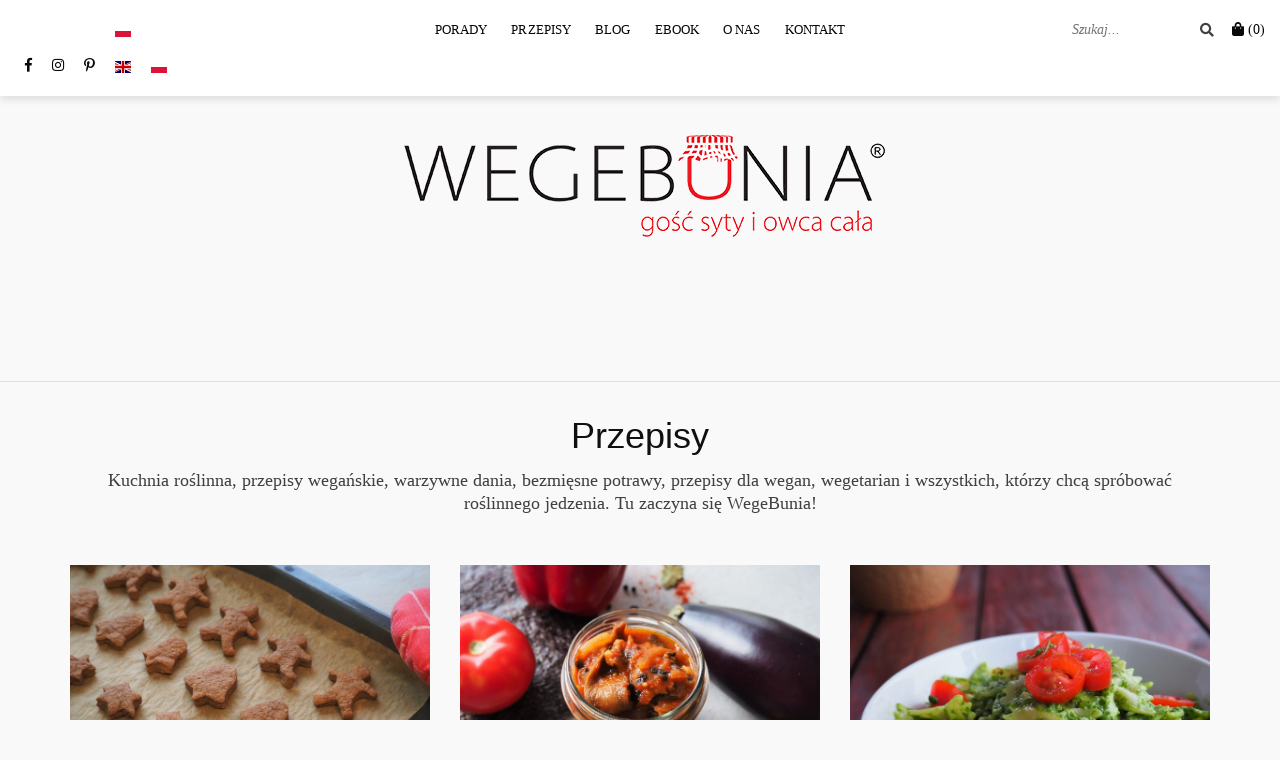

--- FILE ---
content_type: text/html; charset=UTF-8
request_url: https://wegebunia.pl/category/przepisy/
body_size: 13898
content:
<!doctype html><html lang="pl-PL"><head><script data-no-optimize="1">var litespeed_docref=sessionStorage.getItem("litespeed_docref");litespeed_docref&&(Object.defineProperty(document,"referrer",{get:function(){return litespeed_docref}}),sessionStorage.removeItem("litespeed_docref"));</script> <script type="litespeed/javascript" data-src="https://pagead2.googlesyndication.com/pagead/js/adsbygoogle.js?client=ca-pub-4681767635299961"
     crossorigin="anonymous"></script> <meta name="p:domain_verify" content="016e5e6164f55c5c05bc6d13a50be138"/><meta name="google-site-verification" content="yO0IWV0wNeDc9p4L6gKpJxhuVvW32wprgTempdsqrP4" /><meta charset="UTF-8"><meta name="viewport" content="width=device-width, initial-scale=1"><meta name="facebook-domain-verification" content="sqzawp735ho97gyxzfm4e1kl77hzk8" /><link rel="profile" href="https://gmpg.org/xfn/11"><noscript><img height="1" width="1" style="display:none"
src="https://www.facebook.com/tr?id=304612101646705&ev=PageView&noscript=1"
/></noscript><meta name='robots' content='index, follow, max-image-preview:large, max-snippet:-1, max-video-preview:-1' /><title>Przepisy- kategorie- WegeBunia- wegańskie przepisy</title><meta name="description" content="Kuchnia roślinna, przepisy wegańskie, warzywne dania, bezmięsne potrawy, dla wegan, wegetarian i wszystkich, którzy chcą spróbować roślinnego jedzenia" /><link rel="canonical" href="https://wegebunia.pl/category/przepisy/" /><link rel="next" href="https://wegebunia.pl/category/przepisy/page/2/" /><meta property="og:locale" content="pl_PL" /><meta property="og:type" content="article" /><meta property="og:title" content="Przepisy- kategorie- WegeBunia- wegańskie przepisy" /><meta property="og:description" content="Kuchnia roślinna, przepisy wegańskie, warzywne dania, bezmięsne potrawy, dla wegan, wegetarian i wszystkich, którzy chcą spróbować roślinnego jedzenia" /><meta property="og:url" content="https://wegebunia.pl/category/przepisy/" /><meta property="og:site_name" content="WegeBunia" /><meta name="twitter:card" content="summary_large_image" /> <script type="application/ld+json" class="yoast-schema-graph">{"@context":"https://schema.org","@graph":[{"@type":"CollectionPage","@id":"https://wegebunia.pl/category/przepisy/","url":"https://wegebunia.pl/category/przepisy/","name":"Przepisy- kategorie- WegeBunia- wegańskie przepisy","isPartOf":{"@id":"https://wegebunia.pl/#website"},"primaryImageOfPage":{"@id":"https://wegebunia.pl/category/przepisy/#primaryimage"},"image":{"@id":"https://wegebunia.pl/category/przepisy/#primaryimage"},"thumbnailUrl":"https://wegebunia.pl/wp-content/uploads/2022/12/P1010536-2.jpg","description":"Kuchnia roślinna, przepisy wegańskie, warzywne dania, bezmięsne potrawy, dla wegan, wegetarian i wszystkich, którzy chcą spróbować roślinnego jedzenia","breadcrumb":{"@id":"https://wegebunia.pl/category/przepisy/#breadcrumb"},"inLanguage":"pl-PL"},{"@type":"ImageObject","inLanguage":"pl-PL","@id":"https://wegebunia.pl/category/przepisy/#primaryimage","url":"https://wegebunia.pl/wp-content/uploads/2022/12/P1010536-2.jpg","contentUrl":"https://wegebunia.pl/wp-content/uploads/2022/12/P1010536-2.jpg","width":1600,"height":1200,"caption":"OLYMPUS DIGITAL CAMERA"},{"@type":"BreadcrumbList","@id":"https://wegebunia.pl/category/przepisy/#breadcrumb","itemListElement":[{"@type":"ListItem","position":1,"name":"Strona główna","item":"https://wegebunia.pl/"},{"@type":"ListItem","position":2,"name":"Przepisy"}]},{"@type":"WebSite","@id":"https://wegebunia.pl/#website","url":"https://wegebunia.pl/","name":"WegeBunia","description":"","publisher":{"@id":"https://wegebunia.pl/#organization"},"potentialAction":[{"@type":"SearchAction","target":{"@type":"EntryPoint","urlTemplate":"https://wegebunia.pl/?s={search_term_string}"},"query-input":{"@type":"PropertyValueSpecification","valueRequired":true,"valueName":"search_term_string"}}],"inLanguage":"pl-PL"},{"@type":"Organization","@id":"https://wegebunia.pl/#organization","name":"WegeBunia","url":"https://wegebunia.pl/","logo":{"@type":"ImageObject","inLanguage":"pl-PL","@id":"https://wegebunia.pl/#/schema/logo/image/","url":"https://wegebunia.pl/wp-content/uploads/2021/01/cropped-Logo-szez-2.png","contentUrl":"https://wegebunia.pl/wp-content/uploads/2021/01/cropped-Logo-szez-2.png","width":686,"height":141,"caption":"WegeBunia"},"image":{"@id":"https://wegebunia.pl/#/schema/logo/image/"},"sameAs":["https://www.facebook.com/WegeBunia","https://www.instagram.com/wegebunia/"]}]}</script> <link rel='dns-prefetch' href='//www.googletagmanager.com' /><link rel='dns-prefetch' href='//fonts.googleapis.com' /><link rel='dns-prefetch' href='//pagead2.googlesyndication.com' /><link rel="alternate" type="application/rss+xml" title="WegeBunia &raquo; Kanał z wpisami" href="https://wegebunia.pl/feed/" /><link rel="alternate" type="application/rss+xml" title="WegeBunia &raquo; Kanał z komentarzami" href="https://wegebunia.pl/comments/feed/" /><link rel="alternate" type="application/rss+xml" title="WegeBunia &raquo; Kanał z wpisami zaszufladkowanymi do kategorii Przepisy" href="https://wegebunia.pl/category/przepisy/feed/" /><link data-optimized="2" rel="stylesheet" href="https://wegebunia.pl/wp-content/litespeed/css/8459a1509a364f1cee40f2f7d5e3e4c9.css?ver=13fdb" /> <script id="woocommerce-google-analytics-integration-gtag-js-after" type="litespeed/javascript">window.dataLayer=window.dataLayer||[];function gtag(){dataLayer.push(arguments)}
for(const mode of[{"analytics_storage":"denied","ad_storage":"denied","ad_user_data":"denied","ad_personalization":"denied","region":["AT","BE","BG","HR","CY","CZ","DK","EE","FI","FR","DE","GR","HU","IS","IE","IT","LV","LI","LT","LU","MT","NL","NO","PL","PT","RO","SK","SI","ES","SE","GB","CH"]}]||[]){gtag("consent","default",{"wait_for_update":500,...mode})}
gtag("js",new Date());gtag("set","developer_id.dOGY3NW",!0);gtag("config","G-YPKHL6XTLW",{"track_404":!0,"allow_google_signals":!0,"logged_in":!1,"linker":{"domains":[],"allow_incoming":!1},"custom_map":{"dimension1":"logged_in"}})</script> <script type="litespeed/javascript" data-src="https://wegebunia.pl/wp-includes/js/jquery/jquery.min.js?ver=3.7.1" id="jquery-core-js"></script> 
 <script type="litespeed/javascript" data-src="https://www.googletagmanager.com/gtag/js?id=G-73M8K8708L" id="google_gtagjs-js"></script> <script id="google_gtagjs-js-after" type="litespeed/javascript">window.dataLayer=window.dataLayer||[];function gtag(){dataLayer.push(arguments)}
gtag("set","linker",{"domains":["wegebunia.pl"]});gtag("js",new Date());gtag("set","developer_id.dZTNiMT",!0);gtag("config","G-73M8K8708L")</script> <link rel="https://api.w.org/" href="https://wegebunia.pl/wp-json/" /><link rel="alternate" title="JSON" type="application/json" href="https://wegebunia.pl/wp-json/wp/v2/categories/85" /><link rel="EditURI" type="application/rsd+xml" title="RSD" href="https://wegebunia.pl/xmlrpc.php?rsd" /><meta name="generator" content="WordPress 6.6.2" /><meta name="generator" content="WooCommerce 9.8.6" /><link rel="preconnect" href="https://fonts.googleapis.com"><link rel="preconnect" href="https://fonts.gstatic.com"><meta name="generator" content="Site Kit by Google 1.168.0" /><link rel="apple-touch-icon" sizes="76x76" href="/wp-content/uploads/fbrfg/apple-touch-icon.png"><link rel="icon" type="image/png" sizes="32x32" href="/wp-content/uploads/fbrfg/favicon-32x32.png"><link rel="icon" type="image/png" sizes="16x16" href="/wp-content/uploads/fbrfg/favicon-16x16.png"><link rel="manifest" href="/wp-content/uploads/fbrfg/site.webmanifest"><link rel="mask-icon" href="/wp-content/uploads/fbrfg/safari-pinned-tab.svg" color="#5bbad5"><link rel="shortcut icon" href="/wp-content/uploads/fbrfg/favicon.ico"><meta name="msapplication-TileColor" content="#da532c"><meta name="msapplication-config" content="/wp-content/uploads/fbrfg/browserconfig.xml"><meta name="theme-color" content="#ffffff">	<noscript><style>.woocommerce-product-gallery{ opacity: 1 !important; }</style></noscript><meta name="google-adsense-platform-account" content="ca-host-pub-2644536267352236"><meta name="google-adsense-platform-domain" content="sitekit.withgoogle.com">
 <script type="litespeed/javascript" data-src="https://pagead2.googlesyndication.com/pagead/js/adsbygoogle.js?client=ca-pub-4681767635299961&amp;host=ca-host-pub-2644536267352236" crossorigin="anonymous"></script> <link rel="icon" href="https://wegebunia.pl/wp-content/uploads/2020/12/cropped-Wegebunia_Sygnet-2-32x32.png" sizes="32x32" /><link rel="icon" href="https://wegebunia.pl/wp-content/uploads/2020/12/cropped-Wegebunia_Sygnet-2-192x192.png" sizes="192x192" /><link rel="apple-touch-icon" href="https://wegebunia.pl/wp-content/uploads/2020/12/cropped-Wegebunia_Sygnet-2-180x180.png" /><meta name="msapplication-TileImage" content="https://wegebunia.pl/wp-content/uploads/2020/12/cropped-Wegebunia_Sygnet-2-270x270.png" />
 <script type="litespeed/javascript" data-src="https://www.googletagmanager.com/gtag/js?id=G-YPKHL6XTLW"></script> <script type="litespeed/javascript">window.dataLayer=window.dataLayer||[];function gtag(){dataLayer.push(arguments)}
gtag('js',new Date());gtag('config','G-YPKHL6XTLW')</script> </head><body data-rsssl=1 class="archive category category-przepisy category-85 custom-background wp-custom-logo header-is-sticky theme-cali cookies-not-set woocommerce-no-js hfeed has-notificationx"><div id="page" class="site">
<a class="skip-link screen-reader-text" href="#content">Skip to content</a><header id="masthead" class="site-header"><div class="header-top clearfix ca-header-shadow--desktop"><div class="container-fluid"><div class="row"><div class="ca-header-shadow--mobile clearfix"><div class="col-xs-3 col-sm-2 ca-hide-on-desktop header-mobile-menu__wrap"><div class="header-mobile-menu">
<button class="mobile-menu-toggle" aria-controls="primary-menu">
<span class="mobile-menu-toggle_lines"></span>
<span class="sr-only">Toggle mobile menu</span>
</button></div></div><div class="col-xs-12 col-sm-8 ca-hide-on-desktop"><div class="site-branding site-branding--mobile">
<a href="https://wegebunia.pl/" class="custom-logo-link" rel="home"><img data-lazyloaded="1" src="[data-uri]" width="686" height="141" data-src="https://wegebunia.pl/wp-content/uploads/2021/01/cropped-Logo-szez-2.png" class="custom-logo" alt="WegeBunia" decoding="async" fetchpriority="high" data-srcset="https://wegebunia.pl/wp-content/uploads/2021/01/cropped-Logo-szez-2.png 686w, https://wegebunia.pl/wp-content/uploads/2021/01/cropped-Logo-szez-2-600x123.png 600w, https://wegebunia.pl/wp-content/uploads/2021/01/cropped-Logo-szez-2-300x62.png 300w, https://wegebunia.pl/wp-content/uploads/2021/01/cropped-Logo-szez-2-400x82.png 400w" data-sizes="(max-width: 686px) 100vw, 686px" /></a><p class="site-title--mobile"><a href="https://wegebunia.pl/" rel="home">WegeBunia</a></p></div></div><div class="col-xs-3 col-sm-2 ca-hide-on-desktop pull-right secondary-navigation__wrap secondary-navigation__wrap--mobile-top"><div class="secondary-navigation"><div class="wc-header-cart__wrap">
<a href="https://wegebunia.pl/koszyk/" class="wc-header-cart__link">
<i class="fas fa-shopping-bag" aria-hidden="true"></i>
<span class="screen-reader-text">Cart</span>
<span class="wc-header-cart__cart-count">(0)</span>
</a><div class="sub-menu wc-cart-mini__wrapper"><div class="wc-cart-mini__inner"><p class="woocommerce-mini-cart__empty-message">Brak produktów w koszyku.</p></div></div></div></div></div></div><div class="col-xs-12 main-navigation_wrap"><div class="row"><div class="col-xs-12 col-lg-2 pull-right secondary-navigation__wrap secondary-navigation__wrap--desktop-top"><div class="secondary-navigation"><div class="site-search__wrap site-search__wrap--header"><form class="site-search" action="https://wegebunia.pl/" role="search" method="get" id="searchform">
<label for="search-form-696c8cbb8c5be">
<span class="screen-reader-text">Search for:</span>
</label>
<input type="text" name="s" id="search-form-696c8cbb8c5be" class="site-search_input" value="" placeholder="Szukaj...">
<button type="submit" id="searchsubmit" class="site-search_submit">
<i class="fas fa-search" aria-hidden="true"></i>
</button></form></div><div class="ca-hide-on-mobile"><div class="wc-header-cart__wrap">
<a href="https://wegebunia.pl/koszyk/" class="wc-header-cart__link">
<i class="fas fa-shopping-bag" aria-hidden="true"></i>
<span class="screen-reader-text">Cart</span>
<span class="wc-header-cart__cart-count">(0)</span>
</a><div class="sub-menu wc-cart-mini__wrapper"><div class="wc-cart-mini__inner"><p class="woocommerce-mini-cart__empty-message">Brak produktów w koszyku.</p></div></div></div></div></div></div><div class="col-xs-12 col-lg-8 col-lg-push-2"><nav id="site-navigation" class="main-navigation" role="navigation"><div class="menu-przepisy-container"><ul id="primary-menu" class="menu"><li id="menu-item-107" class="menu-item menu-item-type-custom menu-item-object-custom menu-item-107"><a href="https://wegebunia.pl/index.php/category/porady-i-wskazowki/">Porady</a></li><li id="menu-item-492" class="menu-item menu-item-type-custom menu-item-object-custom menu-item-has-children menu-item-492"><a href="https://wegebunia.pl/index.php/category/przepisy/">Przepisy</a><ul class="sub-menu"><li id="menu-item-496" class="menu-item menu-item-type-custom menu-item-object-custom menu-item-496"><a href="https://wegebunia.pl/index.php/category/podstawy/">podstawy</a></li><li id="menu-item-831" class="menu-item menu-item-type-custom menu-item-object-custom menu-item-831"><a href="https://wegebunia.pl/index.php/category/dania-glowne/">dania główne</a></li><li id="menu-item-98" class="menu-item menu-item-type-custom menu-item-object-custom menu-item-98"><a href="https://wegebunia.pl/index.php/category/zupy/">zupy</a></li><li id="menu-item-116" class="menu-item menu-item-type-custom menu-item-object-custom menu-item-116"><a href="https://wegebunia.pl/index.php/category/desery/">desery</a></li><li id="menu-item-372" class="menu-item menu-item-type-custom menu-item-object-custom menu-item-372"><a href="https://wegebunia.pl/index.php/category/sniadania/">śniadania</a></li><li id="menu-item-334" class="menu-item menu-item-type-custom menu-item-object-custom menu-item-334"><a href="https://wegebunia.pl/index.php/category/napoje-soki/">napoje/soki</a></li><li id="menu-item-117" class="menu-item menu-item-type-custom menu-item-object-custom menu-item-117"><a href="https://wegebunia.pl/index.php/category/przekaski/">przekąski</a></li><li id="menu-item-804" class="menu-item menu-item-type-custom menu-item-object-custom menu-item-804"><a href="https://wegebunia.pl/index.php/category/dodatki/">dodatki</a></li></ul></li><li id="menu-item-102" class="menu-item menu-item-type-custom menu-item-object-custom menu-item-home menu-item-102"><a href="https://wegebunia.pl/">BLOG</a></li><li id="menu-item-2705" class="menu-item menu-item-type-custom menu-item-object-custom menu-item-has-children menu-item-2705"><a href="https://ebook.wegebunia.pl/">Ebook</a><ul class="sub-menu"><li id="menu-item-1978" class="menu-item menu-item-type-taxonomy menu-item-object-product_cat menu-item-1978"><a href="https://wegebunia.pl/kategoria-produktu/ebooki/">Zobacz w sklepie</a></li></ul></li><li id="menu-item-101" class="menu-item menu-item-type-post_type menu-item-object-page menu-item-has-children menu-item-101"><a href="https://wegebunia.pl/o-nas/">O NAS</a><ul class="sub-menu"><li id="menu-item-2808" class="menu-item menu-item-type-custom menu-item-object-custom menu-item-2808"><a href="https://buycoffee.to/wegebunia">Wypij z nami kawę :D</a></li></ul></li><li id="menu-item-100" class="menu-item menu-item-type-post_type menu-item-object-page menu-item-100"><a href="https://wegebunia.pl/kontakt/">Kontakt</a></li></ul></div></nav></div><div class="col-xs-12 col-lg-2 col-lg-pull-8 social-navigation__wrap"><nav class="social-navigation social-links clearfix"><div class="menu-profile-spolecznosciowe-container"><ul id="social-header-menu" class="menu"><li id="menu-item-213" class="menu-item menu-item-type-custom menu-item-object-custom menu-item-213"><a href="https://www.facebook.com/WegeBunia"><span class="screen-reader-text">Facebook</span></a></li><li id="menu-item-214" class="menu-item menu-item-type-custom menu-item-object-custom menu-item-214"><a href="https://www.instagram.com/wegebunia/"><span class="screen-reader-text">Instagram</span></a></li><li id="menu-item-216" class="menu-item menu-item-type-custom menu-item-object-custom menu-item-216"><a href="https://pl.pinterest.com/WegeBunia/_saved/"><span class="screen-reader-text">Pinterest</span></a></li><li class="menu-item menu-item-gtranslate menu-item-has-children notranslate"><a href="#" data-gt-lang="pl" class="gt-current-wrapper notranslate"><img data-lazyloaded="1" src="[data-uri]" data-src="https://wegebunia.pl/wp-content/plugins/gtranslate/flags/svg/pl.svg" width="16" height="16" alt="pl" loading="lazy"></a><ul class="dropdown-menu sub-menu"><li class="menu-item menu-item-gtranslate-child"><a href="#" data-gt-lang="en" class="notranslate"><img data-lazyloaded="1" src="[data-uri]" data-src="https://wegebunia.pl/wp-content/plugins/gtranslate/flags/svg/en.svg" width="16" height="16" alt="en" loading="lazy"></a></li><li class="menu-item menu-item-gtranslate-child"><a href="#" data-gt-lang="pl" class="gt-current-lang notranslate"><img data-lazyloaded="1" src="[data-uri]" data-src="https://wegebunia.pl/wp-content/plugins/gtranslate/flags/svg/pl.svg" width="16" height="16" alt="pl" loading="lazy"></a></li></ul></li></ul></div></nav></div></div></div></div></div></div><div class="site-branding site-branding--desktop ca-hide-on-mobile">
<a href="https://wegebunia.pl/" class="custom-logo-link" rel="home"><img data-lazyloaded="1" src="[data-uri]" width="686" height="141" data-src="https://wegebunia.pl/wp-content/uploads/2021/01/cropped-Logo-szez-2.png" class="custom-logo" alt="WegeBunia" decoding="async" data-srcset="https://wegebunia.pl/wp-content/uploads/2021/01/cropped-Logo-szez-2.png 686w, https://wegebunia.pl/wp-content/uploads/2021/01/cropped-Logo-szez-2-600x123.png 600w, https://wegebunia.pl/wp-content/uploads/2021/01/cropped-Logo-szez-2-300x62.png 300w, https://wegebunia.pl/wp-content/uploads/2021/01/cropped-Logo-szez-2-400x82.png 400w" data-sizes="(max-width: 686px) 100vw, 686px" /></a><p class="site-title"><a href="https://wegebunia.pl/" rel="home">WegeBunia</a></p></div></header><div id="content" class="site-content"><div class="site-breadcrumbs"><div class="container"></div></div><div class="container clearfix"><div class="row"><div class="col-md-12"><div class="page-header"><h1 class="page-header_title">Przepisy</h1><h3 class="page-header_subtitle"><p>Kuchnia roślinna, przepisy wegańskie, warzywne dania, bezmięsne potrawy, przepisy dla wegan, wegetarian i wszystkich, którzy chcą spróbować roślinnego jedzenia. Tu zaczyna się WegeBunia!</p></h3></div></div><div id="primary" class="content-area page-no-sidebar col-md-12"><main id="main" class="site-main"><section><div class="post-layout clearfix post-layout-columns-3"><div class="row"><div class="col-sm-6 col-md-4"><article id="post-2851" class="regular-post post-2851 post type-post status-publish format-standard has-post-thumbnail hentry category-dodatki category-podstawy category-przepisy category-wigilia tag-cukier-trzcinowy tag-dodatki tag-jablka tag-kakao tag-wigilia">
<a class="entry-thumb" href="https://wegebunia.pl/weganskie-pierniczki-swiateczne-na-ostatnia-chwile/" aria-hidden="true">
<img data-lazyloaded="1" src="[data-uri]" width="1600" height="1200" data-src="https://wegebunia.pl/wp-content/uploads/2022/12/P1010536-2.jpg" class="attachment-post-thumbnail size-post-thumbnail wp-post-image" alt="Wegańskie pierniczki świąteczne na ostatnią chwilę" decoding="async" data-srcset="https://wegebunia.pl/wp-content/uploads/2022/12/P1010536-2.jpg 1600w, https://wegebunia.pl/wp-content/uploads/2022/12/P1010536-2-300x225.jpg 300w, https://wegebunia.pl/wp-content/uploads/2022/12/P1010536-2-1024x768.jpg 1024w, https://wegebunia.pl/wp-content/uploads/2022/12/P1010536-2-768x576.jpg 768w, https://wegebunia.pl/wp-content/uploads/2022/12/P1010536-2-1536x1152.jpg 1536w, https://wegebunia.pl/wp-content/uploads/2022/12/P1010536-2-2048x1536.jpg 2048w, https://wegebunia.pl/wp-content/uploads/2022/12/P1010536-2-400x300.jpg 400w, https://wegebunia.pl/wp-content/uploads/2022/12/P1010536-2-600x450.jpg 600w" data-sizes="(max-width: 1600px) 100vw, 1600px" />	</a><header class="entry-header"><div class="cat-links ca-category">
<a href="https://wegebunia.pl/category/przepisy/dodatki/" title="Dodatki" >Dodatki</a></div><h2 class="entry-title"><a href="https://wegebunia.pl/weganskie-pierniczki-swiateczne-na-ostatnia-chwile/" rel="bookmark">Wegańskie pierniczki świąteczne na ostatnią chwilę</a></h2><div class="entry-meta">
<span class="byline"> by <span class="author vcard"><a class="url fn n" href="https://wegebunia.pl/author/admin/">WegeBunia</a></span></span> <span class="posted-on"><a href="https://wegebunia.pl/weganskie-pierniczki-swiateczne-na-ostatnia-chwile/" rel="bookmark"><time class="entry-date published" datetime="2025-10-17T17:37:16+00:00">17 października, 2025</time><time class="updated" datetime="2025-10-28T12:31:19+00:00">28 października, 2025</time></a></span></div></header></article></div><div class="col-sm-6 col-md-4"><article id="post-3130" class="regular-post post-3130 post type-post status-publish format-standard has-post-thumbnail hentry category-dodatki category-przepisy category-wielkanoc category-wigilia tag-algi-nori tag-baklazan tag-cebula tag-czosnek tag-gorczyca tag-jalowiec tag-lisc-laurowy tag-ocet-balsamiczny tag-papryka tag-papryka-slodka tag-pieprz-cayenne tag-pomidor tag-sledzie-weganskie tag-sol-morska tag-weganska-ryba tag-ziele-angielskie">
<a class="entry-thumb" href="https://wegebunia.pl/weganskie-sledzie-paprykowo-pomidorowe/" aria-hidden="true">
<img data-lazyloaded="1" src="[data-uri]" width="1600" height="1200" data-src="https://wegebunia.pl/wp-content/uploads/2023/04/P1011363-2.jpg" class="attachment-post-thumbnail size-post-thumbnail wp-post-image" alt="Wegańskie śledzie paprykowo- pomidorowe" decoding="async" data-srcset="https://wegebunia.pl/wp-content/uploads/2023/04/P1011363-2.jpg 1600w, https://wegebunia.pl/wp-content/uploads/2023/04/P1011363-2-300x225.jpg 300w, https://wegebunia.pl/wp-content/uploads/2023/04/P1011363-2-1024x768.jpg 1024w, https://wegebunia.pl/wp-content/uploads/2023/04/P1011363-2-768x576.jpg 768w, https://wegebunia.pl/wp-content/uploads/2023/04/P1011363-2-1536x1152.jpg 1536w, https://wegebunia.pl/wp-content/uploads/2023/04/P1011363-2-2048x1536.jpg 2048w, https://wegebunia.pl/wp-content/uploads/2023/04/P1011363-2-400x300.jpg 400w, https://wegebunia.pl/wp-content/uploads/2023/04/P1011363-2-600x450.jpg 600w" data-sizes="(max-width: 1600px) 100vw, 1600px" />	</a><header class="entry-header"><div class="cat-links ca-category">
<a href="https://wegebunia.pl/category/przepisy/dodatki/" title="Dodatki" >Dodatki</a></div><h2 class="entry-title"><a href="https://wegebunia.pl/weganskie-sledzie-paprykowo-pomidorowe/" rel="bookmark">Wegańskie śledzie paprykowo- pomidorowe</a></h2><div class="entry-meta">
<span class="byline"> by <span class="author vcard"><a class="url fn n" href="https://wegebunia.pl/author/admin/">WegeBunia</a></span></span> <span class="posted-on"><a href="https://wegebunia.pl/weganskie-sledzie-paprykowo-pomidorowe/" rel="bookmark"><time class="entry-date published" datetime="2025-10-15T14:51:04+00:00">15 października, 2025</time><time class="updated" datetime="2025-10-28T12:46:56+00:00">28 października, 2025</time></a></span></div></header></article></div><div class="col-sm-6 col-md-4"><article id="post-387" class="regular-post post-387 post type-post status-publish format-standard has-post-thumbnail hentry category-dania-glowne category-przepisy tag-awokado tag-bazylia tag-cebula tag-cytryna tag-czosnek tag-dania-glowne tag-makaron tag-oliwa-z-oliwek tag-sos tag-szpinak">
<a class="entry-thumb" href="https://wegebunia.pl/makaron-z-awokado-i-szpinakiem/" aria-hidden="true">
<img data-lazyloaded="1" src="[data-uri]" width="1600" height="1200" data-src="https://wegebunia.pl/wp-content/uploads/2021/01/P1081805-2-scaled.jpg" class="attachment-post-thumbnail size-post-thumbnail wp-post-image" alt="Makaron z awokado i szpinakiem" decoding="async" data-srcset="https://wegebunia.pl/wp-content/uploads/2021/01/P1081805-2-scaled.jpg 1600w, https://wegebunia.pl/wp-content/uploads/2021/01/P1081805-2-scaled-600x450.jpg 600w, https://wegebunia.pl/wp-content/uploads/2021/01/P1081805-2-300x225.jpg 300w, https://wegebunia.pl/wp-content/uploads/2021/01/P1081805-2-1024x768.jpg 1024w, https://wegebunia.pl/wp-content/uploads/2021/01/P1081805-2-768x576.jpg 768w, https://wegebunia.pl/wp-content/uploads/2021/01/P1081805-2-1536x1152.jpg 1536w, https://wegebunia.pl/wp-content/uploads/2021/01/P1081805-2-2048x1536.jpg 2048w, https://wegebunia.pl/wp-content/uploads/2021/01/P1081805-2-400x300.jpg 400w" data-sizes="(max-width: 1600px) 100vw, 1600px" />	</a><header class="entry-header"><div class="cat-links ca-category">
<a href="https://wegebunia.pl/category/przepisy/dania-glowne/" title="Dania główne" >Dania główne</a></div><h2 class="entry-title"><a href="https://wegebunia.pl/makaron-z-awokado-i-szpinakiem/" rel="bookmark">Makaron z awokado i szpinakiem</a></h2><div class="entry-meta">
<span class="byline"> by <span class="author vcard"><a class="url fn n" href="https://wegebunia.pl/author/admin/">WegeBunia</a></span></span> <span class="posted-on"><a href="https://wegebunia.pl/makaron-z-awokado-i-szpinakiem/" rel="bookmark"><time class="entry-date published" datetime="2025-10-14T11:24:00+00:00">14 października, 2025</time><time class="updated" datetime="2025-10-28T12:47:28+00:00">28 października, 2025</time></a></span></div></header></article></div><div class="col-sm-6 col-md-4"><article id="post-1083" class="regular-post post-1083 post type-post status-publish format-standard has-post-thumbnail hentry category-dania-glowne category-przepisy tag-awokado tag-bazylia tag-cebula tag-czerwona-cebula tag-dania-glowne tag-drozdze tag-kapusta-pekinska tag-ogorek tag-oliwa-z-oliwek tag-papryka tag-pita tag-pomidor tag-tofu">
<a class="entry-thumb" href="https://wegebunia.pl/weganska-pita-gyros/" aria-hidden="true">
<img data-lazyloaded="1" src="[data-uri]" width="1600" height="1200" data-src="https://wegebunia.pl/wp-content/uploads/2021/03/P3053959-2-scaled.jpg" class="attachment-post-thumbnail size-post-thumbnail wp-post-image" alt="Wegańska pita gyros" decoding="async" data-srcset="https://wegebunia.pl/wp-content/uploads/2021/03/P3053959-2-scaled.jpg 1600w, https://wegebunia.pl/wp-content/uploads/2021/03/P3053959-2-scaled-600x450.jpg 600w, https://wegebunia.pl/wp-content/uploads/2021/03/P3053959-2-300x225.jpg 300w, https://wegebunia.pl/wp-content/uploads/2021/03/P3053959-2-1024x768.jpg 1024w, https://wegebunia.pl/wp-content/uploads/2021/03/P3053959-2-768x576.jpg 768w, https://wegebunia.pl/wp-content/uploads/2021/03/P3053959-2-1536x1152.jpg 1536w, https://wegebunia.pl/wp-content/uploads/2021/03/P3053959-2-2048x1536.jpg 2048w, https://wegebunia.pl/wp-content/uploads/2021/03/P3053959-2-400x300.jpg 400w" data-sizes="(max-width: 1600px) 100vw, 1600px" />	</a><header class="entry-header"><div class="cat-links ca-category">
<a href="https://wegebunia.pl/category/przepisy/dania-glowne/" title="Dania główne" >Dania główne</a></div><h2 class="entry-title"><a href="https://wegebunia.pl/weganska-pita-gyros/" rel="bookmark">Wegańska pita gyros</a></h2><div class="entry-meta">
<span class="byline"> by <span class="author vcard"><a class="url fn n" href="https://wegebunia.pl/author/admin/">WegeBunia</a></span></span> <span class="posted-on"><a href="https://wegebunia.pl/weganska-pita-gyros/" rel="bookmark"><time class="entry-date published" datetime="2024-12-26T18:36:00+00:00">26 grudnia, 2024</time><time class="updated" datetime="2025-01-29T21:01:04+00:00">29 stycznia, 2025</time></a></span></div></header></article></div><div class="col-sm-6 col-md-4"><article id="post-1242" class="regular-post post-1242 post type-post status-publish format-standard has-post-thumbnail hentry category-desery category-przepisy tag-budyn-weganski tag-ciasto-weganskie tag-desery tag-jagody tag-kruche-ciasto tag-mleko-kokosowe tag-wiorki-kokosowe">
<a class="entry-thumb" href="https://wegebunia.pl/kruche-ciasto-z-jagodami-i-budyniem-kokosowym/" aria-hidden="true">
<img data-lazyloaded="1" src="[data-uri]" width="1600" height="1200" data-src="https://wegebunia.pl/wp-content/uploads/2021/04/P4074713-2-scaled.jpg" class="attachment-post-thumbnail size-post-thumbnail wp-post-image" alt="Kruche ciasto z jagodami i budyniem kokosowym" decoding="async" data-srcset="https://wegebunia.pl/wp-content/uploads/2021/04/P4074713-2-scaled.jpg 1600w, https://wegebunia.pl/wp-content/uploads/2021/04/P4074713-2-scaled-600x450.jpg 600w, https://wegebunia.pl/wp-content/uploads/2021/04/P4074713-2-300x225.jpg 300w, https://wegebunia.pl/wp-content/uploads/2021/04/P4074713-2-1024x768.jpg 1024w, https://wegebunia.pl/wp-content/uploads/2021/04/P4074713-2-768x576.jpg 768w, https://wegebunia.pl/wp-content/uploads/2021/04/P4074713-2-1536x1152.jpg 1536w, https://wegebunia.pl/wp-content/uploads/2021/04/P4074713-2-2048x1536.jpg 2048w, https://wegebunia.pl/wp-content/uploads/2021/04/P4074713-2-400x300.jpg 400w" data-sizes="(max-width: 1600px) 100vw, 1600px" />	</a><header class="entry-header"><div class="cat-links ca-category">
<a href="https://wegebunia.pl/category/przepisy/desery/" title="Desery" >Desery</a></div><h2 class="entry-title"><a href="https://wegebunia.pl/kruche-ciasto-z-jagodami-i-budyniem-kokosowym/" rel="bookmark">Kruche ciasto z jagodami i budyniem kokosowym</a></h2><div class="entry-meta">
<span class="byline"> by <span class="author vcard"><a class="url fn n" href="https://wegebunia.pl/author/admin/">WegeBunia</a></span></span> <span class="posted-on"><a href="https://wegebunia.pl/kruche-ciasto-z-jagodami-i-budyniem-kokosowym/" rel="bookmark"><time class="entry-date published" datetime="2024-12-07T14:39:48+00:00">7 grudnia, 2024</time><time class="updated" datetime="2025-01-24T22:29:54+00:00">24 stycznia, 2025</time></a></span></div></header></article></div><div class="col-sm-6 col-md-4"><article id="post-1131" class="regular-post post-1131 post type-post status-publish format-standard has-post-thumbnail hentry category-dania-glowne category-przepisy tag-bazylia tag-cebula tag-dania-glowne tag-makaron tag-oliwa-z-oliwek tag-platki-drozdzowe tag-pomidor">
<a class="entry-thumb" href="https://wegebunia.pl/makaron-z-sosem-pomidorowo-serowym/" aria-hidden="true">
<img data-lazyloaded="1" src="[data-uri]" width="1600" height="1200" data-src="https://wegebunia.pl/wp-content/uploads/2021/03/P3134228-2-scaled.jpg" class="attachment-post-thumbnail size-post-thumbnail wp-post-image" alt="Makaron z sosem pomidorowo- &#039;serowym&#8217;" decoding="async" data-srcset="https://wegebunia.pl/wp-content/uploads/2021/03/P3134228-2-scaled.jpg 1600w, https://wegebunia.pl/wp-content/uploads/2021/03/P3134228-2-scaled-600x450.jpg 600w, https://wegebunia.pl/wp-content/uploads/2021/03/P3134228-2-300x225.jpg 300w, https://wegebunia.pl/wp-content/uploads/2021/03/P3134228-2-1024x768.jpg 1024w, https://wegebunia.pl/wp-content/uploads/2021/03/P3134228-2-768x576.jpg 768w, https://wegebunia.pl/wp-content/uploads/2021/03/P3134228-2-1536x1152.jpg 1536w, https://wegebunia.pl/wp-content/uploads/2021/03/P3134228-2-2048x1536.jpg 2048w, https://wegebunia.pl/wp-content/uploads/2021/03/P3134228-2-400x300.jpg 400w" data-sizes="(max-width: 1600px) 100vw, 1600px" />	</a><header class="entry-header"><div class="cat-links ca-category">
<a href="https://wegebunia.pl/category/przepisy/dania-glowne/" title="Dania główne" >Dania główne</a></div><h2 class="entry-title"><a href="https://wegebunia.pl/makaron-z-sosem-pomidorowo-serowym/" rel="bookmark">Makaron z sosem pomidorowo- 'serowym&#8217;</a></h2><div class="entry-meta">
<span class="byline"> by <span class="author vcard"><a class="url fn n" href="https://wegebunia.pl/author/admin/">WegeBunia</a></span></span> <span class="posted-on"><a href="https://wegebunia.pl/makaron-z-sosem-pomidorowo-serowym/" rel="bookmark"><time class="entry-date published" datetime="2024-11-20T14:28:00+00:00">20 listopada, 2024</time><time class="updated" datetime="2025-11-03T11:42:31+00:00">3 listopada, 2025</time></a></span></div></header></article></div><div class="col-sm-6 col-md-4"><article id="post-2623" class="regular-post post-2623 post type-post status-publish format-standard has-post-thumbnail hentry category-dodatki category-przekaski category-przepisy tag-awokado tag-cebula tag-cytryna tag-dodatki tag-nachosy tag-ogorek tag-olej-z-pestek-dyni tag-papryka tag-przekaski tag-salsa tag-seler-naciowy tag-sylwester tag-szczypiorek">
<a class="entry-thumb" href="https://wegebunia.pl/salsa-do-nachosow/" aria-hidden="true">
<img data-lazyloaded="1" src="[data-uri]" width="1600" height="1200" data-src="https://wegebunia.pl/wp-content/uploads/2022/07/P1010204-2-scaled.jpg" class="attachment-post-thumbnail size-post-thumbnail wp-post-image" alt="Salsa do nachosów" decoding="async" data-srcset="https://wegebunia.pl/wp-content/uploads/2022/07/P1010204-2-scaled.jpg 1600w, https://wegebunia.pl/wp-content/uploads/2022/07/P1010204-2-300x225.jpg 300w, https://wegebunia.pl/wp-content/uploads/2022/07/P1010204-2-1024x768.jpg 1024w, https://wegebunia.pl/wp-content/uploads/2022/07/P1010204-2-768x576.jpg 768w, https://wegebunia.pl/wp-content/uploads/2022/07/P1010204-2-1536x1152.jpg 1536w, https://wegebunia.pl/wp-content/uploads/2022/07/P1010204-2-2048x1536.jpg 2048w, https://wegebunia.pl/wp-content/uploads/2022/07/P1010204-2-400x300.jpg 400w, https://wegebunia.pl/wp-content/uploads/2022/07/P1010204-2-600x450.jpg 600w" data-sizes="(max-width: 1600px) 100vw, 1600px" />	</a><header class="entry-header"><div class="cat-links ca-category">
<a href="https://wegebunia.pl/category/przepisy/dodatki/" title="Dodatki" >Dodatki</a></div><h2 class="entry-title"><a href="https://wegebunia.pl/salsa-do-nachosow/" rel="bookmark">Salsa do nachosów</a></h2><div class="entry-meta">
<span class="byline"> by <span class="author vcard"><a class="url fn n" href="https://wegebunia.pl/author/admin/">WegeBunia</a></span></span> <span class="posted-on"><a href="https://wegebunia.pl/salsa-do-nachosow/" rel="bookmark"><time class="entry-date published" datetime="2024-11-06T16:06:00+00:00">6 listopada, 2024</time><time class="updated" datetime="2025-01-29T21:03:18+00:00">29 stycznia, 2025</time></a></span></div></header></article></div><div class="col-sm-6 col-md-4"><article id="post-249" class="regular-post post-249 post type-post status-publish format-standard has-post-thumbnail hentry category-przepisy category-zupy tag-cebula tag-czosnek tag-imbir tag-papryka tag-papryka-slodka tag-pomidor tag-seler-naciowy tag-wedzona-papryka tag-ziola-prowansalskie tag-zupy">
<a class="entry-thumb" href="https://wegebunia.pl/weganski-krem-z-pomidorow-i-papryki/" aria-hidden="true">
<img data-lazyloaded="1" src="[data-uri]" width="1600" height="1200" data-src="https://wegebunia.pl/wp-content/uploads/2020/12/P2070667-2.jpg" class="attachment-post-thumbnail size-post-thumbnail wp-post-image" alt="Wegański krem z pomidorów i papryki" decoding="async" data-srcset="https://wegebunia.pl/wp-content/uploads/2020/12/P2070667-2.jpg 1600w, https://wegebunia.pl/wp-content/uploads/2020/12/P2070667-2-300x225.jpg 300w, https://wegebunia.pl/wp-content/uploads/2020/12/P2070667-2-1024x768.jpg 1024w, https://wegebunia.pl/wp-content/uploads/2020/12/P2070667-2-768x576.jpg 768w, https://wegebunia.pl/wp-content/uploads/2020/12/P2070667-2-1536x1152.jpg 1536w, https://wegebunia.pl/wp-content/uploads/2020/12/P2070667-2-2048x1536.jpg 2048w, https://wegebunia.pl/wp-content/uploads/2020/12/P2070667-2-400x300.jpg 400w, https://wegebunia.pl/wp-content/uploads/2020/12/P2070667-2-600x450.jpg 600w" data-sizes="(max-width: 1600px) 100vw, 1600px" />	</a><header class="entry-header"><div class="cat-links ca-category">
<a href="https://wegebunia.pl/category/przepisy/" title="Przepisy" >Przepisy</a></div><h2 class="entry-title"><a href="https://wegebunia.pl/weganski-krem-z-pomidorow-i-papryki/" rel="bookmark">Wegański krem z pomidorów i papryki</a></h2><div class="entry-meta">
<span class="byline"> by <span class="author vcard"><a class="url fn n" href="https://wegebunia.pl/author/admin/">WegeBunia</a></span></span> <span class="posted-on"><a href="https://wegebunia.pl/weganski-krem-z-pomidorow-i-papryki/" rel="bookmark"><time class="entry-date published" datetime="2024-11-04T21:46:29+00:00">4 listopada, 2024</time><time class="updated" datetime="2025-10-28T12:36:36+00:00">28 października, 2025</time></a></span></div></header></article></div><div class="col-sm-6 col-md-4"><article id="post-1549" class="regular-post post-1549 post type-post status-publish format-standard has-post-thumbnail hentry category-dania-glowne category-przepisy tag-cebula tag-cytryna tag-dania-glowne tag-mieta tag-oliwa-z-oliwek tag-tofu tag-ziemniaki">
<a class="entry-thumb" href="https://wegebunia.pl/weganskie-pierogi-ruskie-z-mieta/" aria-hidden="true">
<img data-lazyloaded="1" src="[data-uri]" width="864" height="648" data-src="https://wegebunia.pl/wp-content/uploads/2021/07/207616080_506920583926464_3159259952692252705_n-2.jpg" class="attachment-post-thumbnail size-post-thumbnail wp-post-image" alt="Wegańskie pierogi ruskie z miętą" decoding="async" data-srcset="https://wegebunia.pl/wp-content/uploads/2021/07/207616080_506920583926464_3159259952692252705_n-2.jpg 864w, https://wegebunia.pl/wp-content/uploads/2021/07/207616080_506920583926464_3159259952692252705_n-2-600x450.jpg 600w, https://wegebunia.pl/wp-content/uploads/2021/07/207616080_506920583926464_3159259952692252705_n-2-300x225.jpg 300w, https://wegebunia.pl/wp-content/uploads/2021/07/207616080_506920583926464_3159259952692252705_n-2-768x576.jpg 768w, https://wegebunia.pl/wp-content/uploads/2021/07/207616080_506920583926464_3159259952692252705_n-2-400x300.jpg 400w" data-sizes="(max-width: 864px) 100vw, 864px" />	</a><header class="entry-header"><div class="cat-links ca-category">
<a href="https://wegebunia.pl/category/przepisy/dania-glowne/" title="Dania główne" >Dania główne</a></div><h2 class="entry-title"><a href="https://wegebunia.pl/weganskie-pierogi-ruskie-z-mieta/" rel="bookmark">Wegańskie pierogi ruskie z miętą</a></h2><div class="entry-meta">
<span class="byline"> by <span class="author vcard"><a class="url fn n" href="https://wegebunia.pl/author/admin/">WegeBunia</a></span></span> <span class="posted-on"><a href="https://wegebunia.pl/weganskie-pierogi-ruskie-z-mieta/" rel="bookmark"><time class="entry-date published" datetime="2024-11-02T14:33:55+00:00">2 listopada, 2024</time><time class="updated" datetime="2025-01-24T22:21:20+00:00">24 stycznia, 2025</time></a></span></div></header></article></div><div class="col-sm-6 col-md-4"><article id="post-2122" class="regular-post post-2122 post type-post status-publish format-standard has-post-thumbnail hentry category-dania-glowne category-przepisy tag-brokul tag-cytryna tag-dania-glowne tag-ebook tag-ryz tag-tofu tag-w-panierce tag-weganskie-kotlety">
<a class="entry-thumb" href="https://wegebunia.pl/chrupiace-weganskie-paluszki-cytrynowo-rybne/" aria-hidden="true">
<img data-lazyloaded="1" src="[data-uri]" width="1600" height="1200" data-src="https://wegebunia.pl/wp-content/uploads/2022/05/P1018364-2-min-scaled.jpg" class="attachment-post-thumbnail size-post-thumbnail wp-post-image" alt="Chrupiące wegańskie paluszki cytrynowo- rybne" decoding="async" data-srcset="https://wegebunia.pl/wp-content/uploads/2022/05/P1018364-2-min-scaled.jpg 1600w, https://wegebunia.pl/wp-content/uploads/2022/05/P1018364-2-min-300x225.jpg 300w, https://wegebunia.pl/wp-content/uploads/2022/05/P1018364-2-min-1024x768.jpg 1024w, https://wegebunia.pl/wp-content/uploads/2022/05/P1018364-2-min-768x576.jpg 768w, https://wegebunia.pl/wp-content/uploads/2022/05/P1018364-2-min-1536x1152.jpg 1536w, https://wegebunia.pl/wp-content/uploads/2022/05/P1018364-2-min-2048x1536.jpg 2048w, https://wegebunia.pl/wp-content/uploads/2022/05/P1018364-2-min-400x300.jpg 400w, https://wegebunia.pl/wp-content/uploads/2022/05/P1018364-2-min-600x450.jpg 600w" data-sizes="(max-width: 1600px) 100vw, 1600px" />	</a><header class="entry-header"><div class="cat-links ca-category">
<a href="https://wegebunia.pl/category/przepisy/dania-glowne/" title="Dania główne" >Dania główne</a></div><h2 class="entry-title"><a href="https://wegebunia.pl/chrupiace-weganskie-paluszki-cytrynowo-rybne/" rel="bookmark">Chrupiące wegańskie paluszki cytrynowo- rybne</a></h2><div class="entry-meta">
<span class="byline"> by <span class="author vcard"><a class="url fn n" href="https://wegebunia.pl/author/admin/">WegeBunia</a></span></span> <span class="posted-on"><a href="https://wegebunia.pl/chrupiace-weganskie-paluszki-cytrynowo-rybne/" rel="bookmark"><time class="entry-date published" datetime="2024-10-31T17:33:47+00:00">31 października, 2024</time><time class="updated" datetime="2025-01-24T22:16:28+00:00">24 stycznia, 2025</time></a></span></div></header></article></div><div class="col-xs-12"><nav class="navigation pagination" aria-label="Wpisy"><h2 class="screen-reader-text">Nawigacja po wpisach</h2><div class="nav-links"><span aria-label="Strona 1" aria-current="page" class="page-numbers current">1</span>
<a aria-label="Strona 2" class="page-numbers" href="https://wegebunia.pl/category/przepisy/page/2/">2</a>
<span class="page-numbers dots">&hellip;</span>
<a aria-label="Strona 17" class="page-numbers" href="https://wegebunia.pl/category/przepisy/page/17/">17</a>
<a class="next page-numbers" href="https://wegebunia.pl/category/przepisy/page/2/">Następny</a></div></nav></div></div></div></section></main></div></div></div></div><footer id="colophon" class="site-footer"><div class="container"><nav class="social-navigation--footer social-links clearfix ca-social-buttons"><div class="menu-profile-spolecznosciowe-container"><ul id="social-footer-menu" class="menu"><li class="menu-item menu-item-type-custom menu-item-object-custom menu-item-213"><a href="https://www.facebook.com/WegeBunia">Facebook</a></li><li class="menu-item menu-item-type-custom menu-item-object-custom menu-item-214"><a href="https://www.instagram.com/wegebunia/">Instagram</a></li><li class="menu-item menu-item-type-custom menu-item-object-custom menu-item-216"><a href="https://pl.pinterest.com/WegeBunia/_saved/">Pinterest</a></li></ul></div></nav><div class="site-branding--footer">
<a href="https://wegebunia.pl/" class="custom-logo-link" rel="home"><img data-lazyloaded="1" src="[data-uri]" width="686" height="141" data-src="https://wegebunia.pl/wp-content/uploads/2021/01/cropped-Logo-szez-2.png" class="custom-logo" alt="WegeBunia" decoding="async" data-srcset="https://wegebunia.pl/wp-content/uploads/2021/01/cropped-Logo-szez-2.png 686w, https://wegebunia.pl/wp-content/uploads/2021/01/cropped-Logo-szez-2-600x123.png 600w, https://wegebunia.pl/wp-content/uploads/2021/01/cropped-Logo-szez-2-300x62.png 300w, https://wegebunia.pl/wp-content/uploads/2021/01/cropped-Logo-szez-2-400x82.png 400w" data-sizes="(max-width: 686px) 100vw, 686px" /></a><p class="site-title--footer"><a href="https://wegebunia.pl/" rel="home">WegeBunia</a></p></div><nav class="footer-navigation clearfix"><div id="footer-menu" class="menu"><ul><li class="page_item page-item-78"><a href="https://wegebunia.pl/kontakt/">Kontakt</a></li><li class="page_item page-item-1969"><a href="https://wegebunia.pl/koszyk/">Koszyk</a></li><li class="page_item page-item-1971"><a href="https://wegebunia.pl/moje-konto/">Moje konto</a></li><li class="page_item page-item-60"><a href="https://wegebunia.pl/o-nas/">O NAS</a></li><li class="page_item page-item-104"><a href="https://wegebunia.pl/porady-2/">Porady</a></li><li class="page_item page-item-3"><a href="https://wegebunia.pl/privacy-policy/">Privacy Policy</a></li><li class="page_item page-item-82"><a href="https://wegebunia.pl/porady/">Przepisy</a></li><li class="page_item page-item-2044"><a href="https://wegebunia.pl/regulamin/">Regulamin</a></li><li class="page_item page-item-2650"><a href="https://wegebunia.pl/rx-schedule-email-unsubscribe/">ReviewX Schedule Email Unsubscribe</a></li><li class="page_item page-item-1968"><a href="https://wegebunia.pl/sklep/">Sklep</a></li><li class="page_item page-item-1970"><a href="https://wegebunia.pl/zamowienie/">Zamówienie</a></li></ul></div></nav><div class="site-info">
Powered by <a href="https://wordpress.org/">WordPress</a>        <span class="sep"> | </span>
Theme: <a href="https://athemes.com/theme/cali/" rel="nofollow">Cali</a> by aThemes.</div></div></footer></div> <script type="litespeed/javascript" data-src="https://www.googletagmanager.com/gtag/js?id=G-YPKHL6XTLW" id="google-tag-manager-js" data-wp-strategy="async"></script> <script type="litespeed/javascript" data-src="https://wegebunia.pl/wp-content/plugins/woocommerce-paypal-payments/modules/ppcp-button/assets/js/button.js?ver=3.3.1" id="ppcp-smart-button-js"></script> <script id="gt_widget_script_82221088-js-before" type="litespeed/javascript">window.gtranslateSettings=window.gtranslateSettings||{};window.gtranslateSettings['82221088']={"default_language":"pl","languages":["en","pl"],"url_structure":"none","flag_style":"2d","flag_size":16,"alt_flags":[],"flags_location":"\/wp-content\/plugins\/gtranslate\/flags\/"}</script><script src="https://wegebunia.pl/wp-content/plugins/gtranslate/js/base.js?ver=6.6.2" data-no-optimize="1" data-no-minify="1" data-gt-orig-url="/category/przepisy/" data-gt-orig-domain="wegebunia.pl" data-gt-widget-id="82221088" defer></script><script id="woocommerce-google-analytics-integration-data-js-after" type="litespeed/javascript">window.ga4w={data:{"cart":{"items":[],"coupons":[],"totals":{"currency_code":"PLN","total_price":0,"currency_minor_unit":0}}},settings:{"tracker_function_name":"gtag","events":["purchase","add_to_cart","remove_from_cart","view_item_list","select_content","view_item","begin_checkout"],"identifier":null}};document.dispatchEvent(new Event("ga4w:ready"))</script> <div id="cookie-notice" role="dialog" class="cookie-notice-hidden cookie-revoke-hidden cn-position-bottom" aria-label="Cookie Notice" style="background-color: rgba(50,50,58,1);"><div class="cookie-notice-container" style="color: #fff"><span id="cn-notice-text" class="cn-text-container">Ta strona korzysta z ciasteczek aby świadczyć usługi na najwyższym poziomie. Dalsze korzystanie ze strony oznacza, że zgadzasz się na ich użycie.</span><span id="cn-notice-buttons" class="cn-buttons-container"><button id="cn-accept-cookie" data-cookie-set="accept" class="cn-set-cookie cn-button" aria-label="Zgoda" style="background-color: #00a99d">Zgoda</button></span><button type="button" id="cn-close-notice" data-cookie-set="accept" class="cn-close-icon" aria-label="Nie wyrażam zgody"></button></div></div>
<script data-no-optimize="1">window.lazyLoadOptions=Object.assign({},{threshold:300},window.lazyLoadOptions||{});!function(t,e){"object"==typeof exports&&"undefined"!=typeof module?module.exports=e():"function"==typeof define&&define.amd?define(e):(t="undefined"!=typeof globalThis?globalThis:t||self).LazyLoad=e()}(this,function(){"use strict";function e(){return(e=Object.assign||function(t){for(var e=1;e<arguments.length;e++){var n,a=arguments[e];for(n in a)Object.prototype.hasOwnProperty.call(a,n)&&(t[n]=a[n])}return t}).apply(this,arguments)}function o(t){return e({},at,t)}function l(t,e){return t.getAttribute(gt+e)}function c(t){return l(t,vt)}function s(t,e){return function(t,e,n){e=gt+e;null!==n?t.setAttribute(e,n):t.removeAttribute(e)}(t,vt,e)}function i(t){return s(t,null),0}function r(t){return null===c(t)}function u(t){return c(t)===_t}function d(t,e,n,a){t&&(void 0===a?void 0===n?t(e):t(e,n):t(e,n,a))}function f(t,e){et?t.classList.add(e):t.className+=(t.className?" ":"")+e}function _(t,e){et?t.classList.remove(e):t.className=t.className.replace(new RegExp("(^|\\s+)"+e+"(\\s+|$)")," ").replace(/^\s+/,"").replace(/\s+$/,"")}function g(t){return t.llTempImage}function v(t,e){!e||(e=e._observer)&&e.unobserve(t)}function b(t,e){t&&(t.loadingCount+=e)}function p(t,e){t&&(t.toLoadCount=e)}function n(t){for(var e,n=[],a=0;e=t.children[a];a+=1)"SOURCE"===e.tagName&&n.push(e);return n}function h(t,e){(t=t.parentNode)&&"PICTURE"===t.tagName&&n(t).forEach(e)}function a(t,e){n(t).forEach(e)}function m(t){return!!t[lt]}function E(t){return t[lt]}function I(t){return delete t[lt]}function y(e,t){var n;m(e)||(n={},t.forEach(function(t){n[t]=e.getAttribute(t)}),e[lt]=n)}function L(a,t){var o;m(a)&&(o=E(a),t.forEach(function(t){var e,n;e=a,(t=o[n=t])?e.setAttribute(n,t):e.removeAttribute(n)}))}function k(t,e,n){f(t,e.class_loading),s(t,st),n&&(b(n,1),d(e.callback_loading,t,n))}function A(t,e,n){n&&t.setAttribute(e,n)}function O(t,e){A(t,rt,l(t,e.data_sizes)),A(t,it,l(t,e.data_srcset)),A(t,ot,l(t,e.data_src))}function w(t,e,n){var a=l(t,e.data_bg_multi),o=l(t,e.data_bg_multi_hidpi);(a=nt&&o?o:a)&&(t.style.backgroundImage=a,n=n,f(t=t,(e=e).class_applied),s(t,dt),n&&(e.unobserve_completed&&v(t,e),d(e.callback_applied,t,n)))}function x(t,e){!e||0<e.loadingCount||0<e.toLoadCount||d(t.callback_finish,e)}function M(t,e,n){t.addEventListener(e,n),t.llEvLisnrs[e]=n}function N(t){return!!t.llEvLisnrs}function z(t){if(N(t)){var e,n,a=t.llEvLisnrs;for(e in a){var o=a[e];n=e,o=o,t.removeEventListener(n,o)}delete t.llEvLisnrs}}function C(t,e,n){var a;delete t.llTempImage,b(n,-1),(a=n)&&--a.toLoadCount,_(t,e.class_loading),e.unobserve_completed&&v(t,n)}function R(i,r,c){var l=g(i)||i;N(l)||function(t,e,n){N(t)||(t.llEvLisnrs={});var a="VIDEO"===t.tagName?"loadeddata":"load";M(t,a,e),M(t,"error",n)}(l,function(t){var e,n,a,o;n=r,a=c,o=u(e=i),C(e,n,a),f(e,n.class_loaded),s(e,ut),d(n.callback_loaded,e,a),o||x(n,a),z(l)},function(t){var e,n,a,o;n=r,a=c,o=u(e=i),C(e,n,a),f(e,n.class_error),s(e,ft),d(n.callback_error,e,a),o||x(n,a),z(l)})}function T(t,e,n){var a,o,i,r,c;t.llTempImage=document.createElement("IMG"),R(t,e,n),m(c=t)||(c[lt]={backgroundImage:c.style.backgroundImage}),i=n,r=l(a=t,(o=e).data_bg),c=l(a,o.data_bg_hidpi),(r=nt&&c?c:r)&&(a.style.backgroundImage='url("'.concat(r,'")'),g(a).setAttribute(ot,r),k(a,o,i)),w(t,e,n)}function G(t,e,n){var a;R(t,e,n),a=e,e=n,(t=Et[(n=t).tagName])&&(t(n,a),k(n,a,e))}function D(t,e,n){var a;a=t,(-1<It.indexOf(a.tagName)?G:T)(t,e,n)}function S(t,e,n){var a;t.setAttribute("loading","lazy"),R(t,e,n),a=e,(e=Et[(n=t).tagName])&&e(n,a),s(t,_t)}function V(t){t.removeAttribute(ot),t.removeAttribute(it),t.removeAttribute(rt)}function j(t){h(t,function(t){L(t,mt)}),L(t,mt)}function F(t){var e;(e=yt[t.tagName])?e(t):m(e=t)&&(t=E(e),e.style.backgroundImage=t.backgroundImage)}function P(t,e){var n;F(t),n=e,r(e=t)||u(e)||(_(e,n.class_entered),_(e,n.class_exited),_(e,n.class_applied),_(e,n.class_loading),_(e,n.class_loaded),_(e,n.class_error)),i(t),I(t)}function U(t,e,n,a){var o;n.cancel_on_exit&&(c(t)!==st||"IMG"===t.tagName&&(z(t),h(o=t,function(t){V(t)}),V(o),j(t),_(t,n.class_loading),b(a,-1),i(t),d(n.callback_cancel,t,e,a)))}function $(t,e,n,a){var o,i,r=(i=t,0<=bt.indexOf(c(i)));s(t,"entered"),f(t,n.class_entered),_(t,n.class_exited),o=t,i=a,n.unobserve_entered&&v(o,i),d(n.callback_enter,t,e,a),r||D(t,n,a)}function q(t){return t.use_native&&"loading"in HTMLImageElement.prototype}function H(t,o,i){t.forEach(function(t){return(a=t).isIntersecting||0<a.intersectionRatio?$(t.target,t,o,i):(e=t.target,n=t,a=o,t=i,void(r(e)||(f(e,a.class_exited),U(e,n,a,t),d(a.callback_exit,e,n,t))));var e,n,a})}function B(e,n){var t;tt&&!q(e)&&(n._observer=new IntersectionObserver(function(t){H(t,e,n)},{root:(t=e).container===document?null:t.container,rootMargin:t.thresholds||t.threshold+"px"}))}function J(t){return Array.prototype.slice.call(t)}function K(t){return t.container.querySelectorAll(t.elements_selector)}function Q(t){return c(t)===ft}function W(t,e){return e=t||K(e),J(e).filter(r)}function X(e,t){var n;(n=K(e),J(n).filter(Q)).forEach(function(t){_(t,e.class_error),i(t)}),t.update()}function t(t,e){var n,a,t=o(t);this._settings=t,this.loadingCount=0,B(t,this),n=t,a=this,Y&&window.addEventListener("online",function(){X(n,a)}),this.update(e)}var Y="undefined"!=typeof window,Z=Y&&!("onscroll"in window)||"undefined"!=typeof navigator&&/(gle|ing|ro)bot|crawl|spider/i.test(navigator.userAgent),tt=Y&&"IntersectionObserver"in window,et=Y&&"classList"in document.createElement("p"),nt=Y&&1<window.devicePixelRatio,at={elements_selector:".lazy",container:Z||Y?document:null,threshold:300,thresholds:null,data_src:"src",data_srcset:"srcset",data_sizes:"sizes",data_bg:"bg",data_bg_hidpi:"bg-hidpi",data_bg_multi:"bg-multi",data_bg_multi_hidpi:"bg-multi-hidpi",data_poster:"poster",class_applied:"applied",class_loading:"litespeed-loading",class_loaded:"litespeed-loaded",class_error:"error",class_entered:"entered",class_exited:"exited",unobserve_completed:!0,unobserve_entered:!1,cancel_on_exit:!0,callback_enter:null,callback_exit:null,callback_applied:null,callback_loading:null,callback_loaded:null,callback_error:null,callback_finish:null,callback_cancel:null,use_native:!1},ot="src",it="srcset",rt="sizes",ct="poster",lt="llOriginalAttrs",st="loading",ut="loaded",dt="applied",ft="error",_t="native",gt="data-",vt="ll-status",bt=[st,ut,dt,ft],pt=[ot],ht=[ot,ct],mt=[ot,it,rt],Et={IMG:function(t,e){h(t,function(t){y(t,mt),O(t,e)}),y(t,mt),O(t,e)},IFRAME:function(t,e){y(t,pt),A(t,ot,l(t,e.data_src))},VIDEO:function(t,e){a(t,function(t){y(t,pt),A(t,ot,l(t,e.data_src))}),y(t,ht),A(t,ct,l(t,e.data_poster)),A(t,ot,l(t,e.data_src)),t.load()}},It=["IMG","IFRAME","VIDEO"],yt={IMG:j,IFRAME:function(t){L(t,pt)},VIDEO:function(t){a(t,function(t){L(t,pt)}),L(t,ht),t.load()}},Lt=["IMG","IFRAME","VIDEO"];return t.prototype={update:function(t){var e,n,a,o=this._settings,i=W(t,o);{if(p(this,i.length),!Z&&tt)return q(o)?(e=o,n=this,i.forEach(function(t){-1!==Lt.indexOf(t.tagName)&&S(t,e,n)}),void p(n,0)):(t=this._observer,o=i,t.disconnect(),a=t,void o.forEach(function(t){a.observe(t)}));this.loadAll(i)}},destroy:function(){this._observer&&this._observer.disconnect(),K(this._settings).forEach(function(t){I(t)}),delete this._observer,delete this._settings,delete this.loadingCount,delete this.toLoadCount},loadAll:function(t){var e=this,n=this._settings;W(t,n).forEach(function(t){v(t,e),D(t,n,e)})},restoreAll:function(){var e=this._settings;K(e).forEach(function(t){P(t,e)})}},t.load=function(t,e){e=o(e);D(t,e)},t.resetStatus=function(t){i(t)},t}),function(t,e){"use strict";function n(){e.body.classList.add("litespeed_lazyloaded")}function a(){console.log("[LiteSpeed] Start Lazy Load"),o=new LazyLoad(Object.assign({},t.lazyLoadOptions||{},{elements_selector:"[data-lazyloaded]",callback_finish:n})),i=function(){o.update()},t.MutationObserver&&new MutationObserver(i).observe(e.documentElement,{childList:!0,subtree:!0,attributes:!0})}var o,i;t.addEventListener?t.addEventListener("load",a,!1):t.attachEvent("onload",a)}(window,document);</script><script data-no-optimize="1">window.litespeed_ui_events=window.litespeed_ui_events||["mouseover","click","keydown","wheel","touchmove","touchstart"];var urlCreator=window.URL||window.webkitURL;function litespeed_load_delayed_js_force(){console.log("[LiteSpeed] Start Load JS Delayed"),litespeed_ui_events.forEach(e=>{window.removeEventListener(e,litespeed_load_delayed_js_force,{passive:!0})}),document.querySelectorAll("iframe[data-litespeed-src]").forEach(e=>{e.setAttribute("src",e.getAttribute("data-litespeed-src"))}),"loading"==document.readyState?window.addEventListener("DOMContentLoaded",litespeed_load_delayed_js):litespeed_load_delayed_js()}litespeed_ui_events.forEach(e=>{window.addEventListener(e,litespeed_load_delayed_js_force,{passive:!0})});async function litespeed_load_delayed_js(){let t=[];for(var d in document.querySelectorAll('script[type="litespeed/javascript"]').forEach(e=>{t.push(e)}),t)await new Promise(e=>litespeed_load_one(t[d],e));document.dispatchEvent(new Event("DOMContentLiteSpeedLoaded")),window.dispatchEvent(new Event("DOMContentLiteSpeedLoaded"))}function litespeed_load_one(t,e){console.log("[LiteSpeed] Load ",t);var d=document.createElement("script");d.addEventListener("load",e),d.addEventListener("error",e),t.getAttributeNames().forEach(e=>{"type"!=e&&d.setAttribute("data-src"==e?"src":e,t.getAttribute(e))});let a=!(d.type="text/javascript");!d.src&&t.textContent&&(d.src=litespeed_inline2src(t.textContent),a=!0),t.after(d),t.remove(),a&&e()}function litespeed_inline2src(t){try{var d=urlCreator.createObjectURL(new Blob([t.replace(/^(?:<!--)?(.*?)(?:-->)?$/gm,"$1")],{type:"text/javascript"}))}catch(e){d="data:text/javascript;base64,"+btoa(t.replace(/^(?:<!--)?(.*?)(?:-->)?$/gm,"$1"))}return d}</script><script data-no-optimize="1">var litespeed_vary=document.cookie.replace(/(?:(?:^|.*;\s*)_lscache_vary\s*\=\s*([^;]*).*$)|^.*$/,"");litespeed_vary||fetch("/wp-content/plugins/litespeed-cache/guest.vary.php",{method:"POST",cache:"no-cache",redirect:"follow"}).then(e=>e.json()).then(e=>{console.log(e),e.hasOwnProperty("reload")&&"yes"==e.reload&&(sessionStorage.setItem("litespeed_docref",document.referrer),window.location.reload(!0))});</script><script data-optimized="1" type="litespeed/javascript" data-src="https://wegebunia.pl/wp-content/litespeed/js/76884e1b8612f552fafaa2fa9cb00d4c.js?ver=13fdb"></script></body></html>
<!-- Page optimized by LiteSpeed Cache @2026-01-18 07:33:15 -->

<!-- Page cached by LiteSpeed Cache 7.7 on 2026-01-18 07:33:15 -->
<!-- Guest Mode -->
<!-- QUIC.cloud UCSS in queue -->